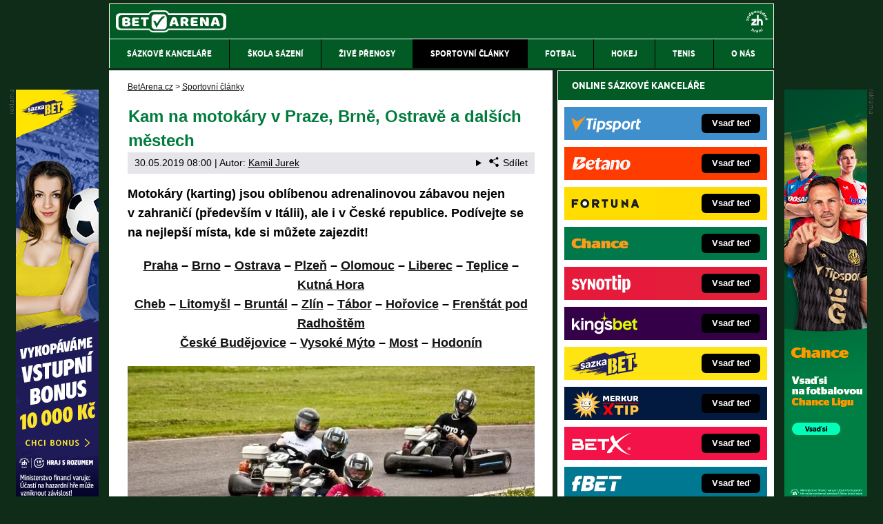

--- FILE ---
content_type: text/html; charset=UTF-8
request_url: https://www.betarena.cz/rubriky/sportovni-clanky/kam-na-motokary-v-praze-brne-ostrave-a-dalsich-mestech_3854.html
body_size: 15058
content:
<!doctype html>
<html lang="cs">
<head>
<meta http-equiv="Content-Type" content="text/html; charset=utf-8" />
<title>🤩Motokáry Praha (Zličín, Radotín, Letňany), Brno a další | BetArena.cz</title>
<meta name="DESCRIPTION" content="Motokáry (karting) 🤩 jsou oblíbenou adrenalinovou zábavou nejen v zahraničí (především v Itálii), ale i v České republice. Podívejte se na nejlepší místa, kde si můžete zajezdit!" />
<meta name="COPYRIGHT" content="© 2026 BetArena.cz" />
<meta name="AUTHOR" content="BetArena.cz" />
<meta name="robots" content="index, follow, max-snippet:-1, max-image-preview:large, max-video-preview:-1" />
<meta name="viewport" content="width=device-width, initial-scale=1">
<script type='text/javascript'>function gtag(){dataLayer.push(arguments);}
var dataLayer = dataLayer || []; gtag('consent', 'default', { 'analytics_storage': 'granted',
'ad_storage': 'denied' ,
'functionality_storage': 'granted' ,
} );
</script><link href="/css/print.css" type="text/css" rel="stylesheet" media="print" />
<link rel="shortcut icon" href="/favicon.ico" type="image/x-icon" />
<link rel="apple-touch-icon" sizes="180x180" href="/apple-touch-icon.png"><link rel="icon" type="image/png" sizes="32x32" href="/favicon-32x32.png"><link rel="icon" type="image/png" sizes="16x16" href="/favicon-16x16.png"><link rel="manifest" href="/site.webmanifest">
<link rel="stylesheet" type="text/css" href="/export/styles.css?ver=1339" media="all">
<script type="text/javascript" src="/export/scripts.js?ver=1339" defer></script>
<link href="https://www.googletagmanager.com" rel="preconnect" crossorigin>
<link href="https://www.google-analytics.com" rel="preconnect" crossorigin>
<link href="https://stats.g.doubleclick.net" rel="preconnect" crossorigin>
<!-- Google Tag Manager -->
<script>(function(w,d,s,l,i){w[l]=w[l]||[];w[l].push({'gtm.start':
new Date().getTime(),event:'gtm.js'});var f=d.getElementsByTagName(s)[0],
j=d.createElement(s),dl=l!='dataLayer'?'&l='+l:'';j.async=true;j.src=
'//www.googletagmanager.com/gtm.js?id='+i+dl;f.parentNode.insertBefore(j,f);
})(window,document,'script','dataLayer','GTM-NWPBM5');</script>
<!-- End Google Tag Manager -->
<meta property="og:image" content="https://www.betarena.cz/obrazek/5cefed5a5b82b/motokary-na-trati.jpg">
<link rel="previewimage" href="https://www.betarena.cz/obrazek/5cefed5a5b82b/motokary-na-trati.jpg" />
<meta property="og:image:width" content="940">
<meta property="og:image:height" content="530">
<meta property="og:title" content="🤩Motokáry Praha (Zličín, Radotín, Letňany), Brno a další">
<link rel="canonical" href="https://www.betarena.cz/rubriky/sportovni-clanky/kam-na-motokary-v-praze-brne-ostrave-a-dalsich-mestech_3854.html" />
<meta name="facebook-domain-verification" content="k7cngk3fiuww3g6jhz82q730jy69ou" />
</head>
<body id="" class="www_betarena_cz ">
<!-- Google Tag Manager (noscript) -->
<noscript><iframe src="//www.googletagmanager.com/ns.html?id=GTM-NWPBM5"
height="0" width="0" style="display:none;visibility:hidden"></iframe></noscript>
<!-- End Google Tag Manager (noscript) -->
<!-- bgr -->
<div id="bgr">
<!-- page wrapper -->
<div id="page-wrapper">
<!-- header -->
<div id="header">
<div>
<a id="logo-arena" href="https://www.betarena.cz">
<img src="https://www.betarena.cz/img/logo.svg" width="160px" height="32px" alt="BetArena.cz" /></a>
<a aria-label="18+" class="claim_url" title="Zodpovědné hraní" rel="nofollow" href="https://www.betarena.cz/rubriky/sportovni-clanky/zasady-zodpovedneho-hrani-v-online-sazkove-kancelari_6597.html"></a>
</div> 
<div id="top-area">
<div class="inner">
<!-- service-navigation -->
<div id="service-navigation">
</div>
<!-- service-navigation - end -->
</div>
</div>
<button type="button" class="menu-toggle">Menu</button>
<div id="menu">
<div class="inner">
<ul>
<li><a href="/rubriky/sazkove-kancelare/"><span>Sázkové kanceláře</span></a></li>
<li><a href="/rubriky/skola-sazeni/"><span>Škola sázení</span></a></li>
<li><a href="/rubriky/zive-prenosy/"><span>Živé přenosy</span></a></li>
<li class=" active"><a href="/rubriky/sportovni-clanky/"><span>Sportovní články</span></a></li>
<li><a href="/rubriky/fotbal/"><span>Fotbal</span></a></li>
<li><a href="/rubriky/hokej/"><span>Hokej</span></a></li>
<li><a href="/rubriky/tenis/"><span>Tenis</span></a></li>
<li><a href="https://www.betarena.cz/stranky/o-nas_29_stranka.html"><span>O nás</span></a></li>
</ul>

</div>
</div>
</div>
<!-- header - end -->
<!-- column wrapper -->
<div id="column-wrapper">
<!-- content -->
<div id="content" class="article">
<script type="application/ld+json">{
    "@context": "http://schema.org",
    "@type": "NewsArticle",
    "mainEntityOfPage": {
        "@type": "WebPage",
        "@id": "https://www.betarena.cz/rubriky/sportovni-clanky/kam-na-motokary-v-praze-brne-ostrave-a-dalsich-mestech_3854.html"
    },
    "headline": "Kam na motok\u00e1ry v Praze, Brn\u011b, Ostrav\u011b a dal\u0161\u00edch m\u011bstech",
    "image": "https://www.betarena.cz/obrazek/5cefed5a5b82b/motokary-na-trati.jpg",
    "datePublished": "2019-05-30T08:00:00",
    "dateModified": "2019-05-30T08:00:00",
    "author": {
        "@type": "Person",
        "name": "Kamil  Jurek",
        "url": "https://www.betarena.cz/autori/kamil-jurek/"
    },
    "publisher": {
        "@type": "Organization",
        "name": "BetArena.cz",
        "logo": {
            "@type": "ImageObject",
            "url": "https://www.betarena.cz/img/logo.svg"
        }
    },
    "description": "Motok\u00e1ry (karting) \ud83e\udd29 jsou obl\u00edbenou adrenalinovou z\u00e1bavou nejen v zahrani\u010d\u00ed (p\u0159edev\u0161\u00edm v It\u00e1lii), ale i v \u010cesk\u00e9 republice. Pod\u00edvejte se na nejlep\u0161\u00ed m\u00edsta, kde si m\u016f\u017eete zajezdit!"
}</script><div class="box">
<div class="box-wrapper">
<div id="breadcrumbs">
<ol itemscope itemtype="http://schema.org/BreadcrumbList">
<li itemprop="itemListElement" itemscope
itemtype="http://schema.org/ListItem">
<a itemprop="item" href="https://www.betarena.cz/">
<span itemprop="name">BetArena.cz</span></a>
<span itemprop="position" content="1"></span>
&gt; 
</li>
<li itemprop="itemListElement" itemscope
itemtype="http://schema.org/ListItem">
<a itemprop="item" href="/rubriky/sportovni-clanky/">
<span itemprop="name">Sportovní články</span></a>
<span itemprop="position" content="2"></span>

</li>
</ol>
</div>
<h1 class="heading">Kam na motokáry v Praze, Brně, Ostravě a dalších městech</h1>
<div class="article-meta">
<span class="meta-date">30.05.2019 08:00</span>
 | Autor: <a href="/autori/kamil-jurek/">Kamil  Jurek</a>
<details class="article__meta-share dropdown">
<summary class="dropdown__toggle" onclick="dataLayer.push({ 'event':'GAevent', 'eventCategory': 'Sdilet', 'eventAction': 'Sdilet', 'eventLabel': location.href, 'eventNoninteraction': true  })">
<svg class="icon icon--left" width="16" height="16" aria-hidden="true"><use xlink:href="/export/dist/icons.svg#share"></use></svg>Sdílet
</summary>
<div class="dropdown__body py-2">
<ul class="list-unstyled">
<li>
<a href="http://www.facebook.com/share.php?u=https://www.betarena.cz/rubriky/sportovni-clanky/kam-na-motokary-v-praze-brne-ostrave-a-dalsich-mestech_3854.html&amp;t=Kam+na+motok%C3%A1ry+v+Praze%2C+Brn%C4%9B%2C+Ostrav%C4%9B+a+dal%C5%A1%C3%ADch+m%C4%9Bstech"
                            onclick="dataLayer.push({ 'event':'GAevent', 'eventCategory': 'Sdilet', 'eventAction': 'Facebook', 'eventLabel': location.href, 'eventNoninteraction': true  })"
                            target="_blank" class="d-block px-3 py-1">
<svg class="icon icon--left" width="16" height="16" aria-hidden="true"><use xlink:href="/export/dist/icons.svg#facebook"></use></svg>Facebook
</a>
</li>
<li>
<a href="https://twitter.com/intent/tweet?url=https%3A%2F%2Fwww.betarena.cz%2Frubriky%2Fsportovni-clanky%2Fkam-na-motokary-v-praze-brne-ostrave-a-dalsich-mestech_3854.html"
                            onclick="dataLayer.push({ 'event':'GAevent', 'eventCategory': 'Sdilet', 'eventAction': 'Twitter', 'eventLabel': location.href, 'eventNoninteraction': true  })"
                            target="_blank" class="d-block px-3 py-1">
<svg class="icon icon--left" width="16" height="16" aria-hidden="true"><use xlink:href="/export/dist/icons.svg#twitter"></use></svg>Twitter
</a>
</li>
<li>
<a href="#" class="d-block px-3 py-1" onclick="
                dataLayer.push({ 'event':'GAevent', 'eventCategory': 'Sdilet', 'eventAction': 'Kopirovat odkaz', 'eventLabel': location.href, 'eventNoninteraction': true })
                navigator.clipboard.writeText('https://www.betarena.cz/rubriky/sportovni-clanky/kam-na-motokary-v-praze-brne-ostrave-a-dalsich-mestech_3854.html');alert('Adresa byla zkopírovaná do schránky.');return false;">
<svg class="icon icon--left" width="16" height="16" aria-hidden="true"><use xlink:href="/export/dist/icons.svg#link"></use></svg>Kopírovat odkaz
</a>
</li>
</ul>
</div>
</details>

</div>
<div class="clear"></div>
<div id="lightbox-search">
<div class="boxBlock id51" id="boxBlock:51"></div>  <p><strong><strong>Motokáry (karting) jsou oblíbenou adrenalinovou zábavou nejen v&nbsp;zahraničí (především v&nbsp;Itálii), ale i&nbsp;v&nbsp;České republice. Podívejte se na nejlepší místa, kde si můžete zajezdit!</strong></strong></p>  <p style="text-align: center;"><strong><a href="#Praha">Praha</a> – <a href="#Brno">Brno</a> – <a href="#Ostrava">Ostrava</a> – <a href="#Plzeň">Plzeň</a> – <a href="#Olomouc">Olomouc</a> – <a href="#Liberec">Liberec</a> – <a href="#Teplice">Teplice</a> – <a href="#Kutná-Hora">Kutná Hora</a> <br /><a href="#Cheb">Cheb</a> – <a href="#Litomyšl">Litomyšl</a> – <a href="#Bruntál">Bruntál</a> – <a href="#Zlín">Zlín</a> – <a href="#Tábor">Tábor</a> – <a href="#Hořovice">Hořovice</a> – <a href="#Frenštát-pod-Radhoštěm">Frenštát pod Radhoštěm<br /></a><a href="#České-Budějovice">České Budějovice</a> – <a href="#Vysoké-Mýto">Vysoké Mýto</a> – <a href="#Most">Most</a> – <a href="#Hodonín">Hodonín</a><br /></strong></p>  <p><picture>                            <source srcset="/obrazek/webp/5cefed5a5b82b-motokary-na-trati_590x333.webp" type="image/webp" class="" alt="Motokáry na trati" title="Motokáry na trati">                            <img src="/obrazek/5cefed5a5b82b/motokary-na-trati_590x333.jpg" class="" style=""  alt="Motokáry na trati" title="Motokáry na trati"                             width="590"                             height="333"                            />                          </picture><span class="zdrojimg">Foto: Pixabay</span></p>  <h2><a name="Praha"></a>Motokáry Praha - Zličín, Radotín, Letňany, Černý Most, Horní Počernice</h2>  <p>Projet se v&nbsp;motokárách a&nbsp;zažít ideální adrenalinový relax s&nbsp;rodinnými příslušníky či kamarády mohou lidé hned na několika místech, uvedených v&nbsp;tomto nadpisu.</p>  <p><img src="/img/web/sipka.gif" alt="sipka" width="12" height="12" title="" /> <strong><a href="/herny/synot/" style="color: red;" rel="nofollow sponsored">Klikněte ZDE a&nbsp;vsaďte si na motosport s&nbsp;bonusem za registraci!</a></strong></p>  <p>Podívejte se do naší tabulky na základní informace. Některé provozovny jsou aktuálně mimo provoz a&nbsp;raději dejte přednost <a href="https://www.rexter.cz/rubriky/recenze/jake-pamatky-musite-navstivit-v-praze_351.html">návštěvě pražských památek</a>.</p>  <div class="table-responsive"><table class="table" border="0">  <tbody>  <tr>  <td><span style="color: #ffcc99;"><strong>Název</strong></span></td>  <td><span style="color: #ffcc99;"><strong>Adresa a&nbsp;kontakt</strong></span></td>  <td><span style="color: #ffcc99;"><strong>Otevírací doba</strong></span></td>  </tr>  <tr>  <td>Caravan Metropol Karting</td>  <td>Ringhofferova 1, Areál PSN <br />(bývalá hala Siemens) <br />Praha 5, Zličín<br />+420 602&nbsp;50&nbsp;11&nbsp;11</td>  <td><span>Po-St 15-23h<br />Čt-Pá 12-23h<br />So-Ne 10-23h</span></td>  </tr>  <tr>  <td>Kart centrum Radotín</td>  <td>Výpadová 1335, <br />Praha 5, Radotín<br />+420 774&nbsp;002&nbsp;001</td>  <td>Po-Pá 15-24h<br />So-Ne 11-24h<span> </span></td>  </tr>  <tr>  <td>Praga Arena Horní Počernice</td>  <td>Jiřího ze Vtelna 1731,<br /> Praha 9, Horní Počernice<br />+420&nbsp;777&nbsp;499&nbsp;999</td>  <td>Po-Ne 11-22h</td>  </tr>  <tr>  <td style="text-align: center;" colspan="3"><span style="color: #ff9900;"><strong>AKTUÁLNĚ MIMO PROVOZ</strong></span></td>  </tr>  <tr>  <td>MOTOKÁRY PRAHA</td>  <td>Toužimská 51, Praha 9<br />- údajně se stěhují do nových prostor<br /> nedaleko původního místa</td>  <td style="text-align: center;">-</td>  </tr>  <tr>  <td>KartAreal</td>  <td>Centrum Černý Most (Garáže 3NP) <br />Chlumecká 8, Praha 9<br /><br />poté<br /><br />Olšanská ul. 6 (garáže vedle O<sub>2</sub>), <br />Praha 3<br /><br />- aktuálně nefungují ani na jedné adrese</td>  <td style="text-align: center;">-</td>  </tr>  </tbody>  </table></div>  <h2><a name="Brno"></a>Motokáry Brno - Boby, Modřice, Pisárky</h2>  <p>V Brně si můžete zajít nejen na <a href="https://www.betarena.cz/rubriky/sportovni-clanky/mistrovstvi-evropy-horskych-kol_1470.html">Mistrovství Evropy horských kol 2019</a>, ale také na motokáry. Nejznámějšími místy jsou <strong>Kart Arena Brno - Pisárky</strong> nebo <strong>Kart Centrum v&nbsp;Modřicích</strong> na okraji Brna.</p>  <p>Oblíbené Boby motokáry nejsou od ledna 2019 v&nbsp;provozu.</p>  <div class="table-responsive"><table class="table" border="0">  <tbody>  <tr>  <td><span style="color: #ffcc99;"><strong>Název</strong></span></td>  <td><span style="color: #ffcc99;"><strong>Adresa a&nbsp;kontakt</strong></span></td>  <td><span style="color: #ffcc99;"><strong>Otevírací doba</strong></span></td>  </tr>  <tr>  <td>Kart Centrum Modřice</td>  <td>Brněnská 988, Modřice<br />+420&nbsp;775&nbsp;203&nbsp;499</td>  <td>Po-Pá 14-22h<br />So 11-23h<br />Ne 11-21h</td>  </tr>  <tr>  <td>KART ARENA BRNO</td>  <td>Křížkovského 51/516 <br />Brno - Pisárky<br />+420&nbsp;601&nbsp;530&nbsp;515 <br />+420&nbsp;530&nbsp;515&nbsp;530<br /></td>  <td><span>Po-Čt 14-22h<br /></span>Pá 14-24h<br /><span>So 11-24h</span><br /><span>Ne 11-21h</span><br /></td>  </tr>  <tr>  <td style="text-align: center;" colspan="3"><span style="color: #ff9900;"><strong>AKTUÁLNĚ MIMO PROVOZ</strong></span><span> </span></td>  </tr>  <tr>  <td>BOBY Motokáry Brno</td>  <td>Sportovní 2a/559, Brno<br /></td>  <td style="text-align: center;"><span>-</span></td>  </tr>  </tbody>  </table></div>  <h2><a name="Ostrava"></a>Motokáry Ostrava - Vítkovice a&nbsp;Avion Shopping park</h2>  <p>V Ostravě můžete fandit Baníku ve <a href="https://www.betarena.cz/rubriky/sportovni-clanky/chance-liga-1-ceska-fotbalova-liga_2420.html">fotbalové Chance Lize</a>, před nebo po zápase se pak pobavit na motokáry. V nákupním centru Avion se dokonce můžete svézt ve speciálních elektro-motokárách (e-kárách). Po této zábavě se bavte dál například ve známém <a href="https://www.casinoarena.cz/rubriky/kasino-zajimavosti/casino-kartac-ostrava_7895.html">casinu Kartáč</a>.</p>  <div class="table-responsive"><table class="table" border="0">  <tbody>  <tr>  <td><span style="color: #ffcc99;"><strong>Název</strong></span></td>  <td><span style="color: #ffcc99;"><strong>Adresa a&nbsp;kontakt</strong></span></td>  <td><span style="color: #ffcc99;"><strong>Otevírací doba</strong></span></td>  </tr>  <tr>  <td>Motokáry Ostrava</td>  <td>ulice „U cementárny“<br />Ostrava-Vítkovice<br />+420 777&nbsp;305&nbsp;265</td>  <td>Po-Pá 15-19h<br />So-Ne 13-19h</td>  </tr>  <tr>  <td>E-MOTION Park Ostrava</td>  <td><span>Avion Shopping Park</span><br />Rudná 3120/126, <br />Ostrava - Zábřeh<br />+420&nbsp;605&nbsp;05&nbsp;05&nbsp;45</td>  <td><span>Po-Pá 12-22h</span><br /><span>So 10-22h</span><br /><span>Ne 10-21h</span></td>  </tr>  </tbody>  </table></div>  <h2><a name="Plzeň"></a>Motokáry Plzeň - KartArena v&nbsp;centru a&nbsp;motokáry ve Lhotě</h2>  <p>V dalším velkém městě České republiky, známé hlavně díky výbornému pivu a&nbsp;fotbalovému klubu, si motokáry užijete na dvou místech. KartArena se nachází v&nbsp;centru města, Lhota naopak na okraji.</p>  <div class="table-responsive"><table class="table" border="0">  <tbody>  <tr>  <td><span style="color: #ffcc99;"><strong>Název</strong></span></td>  <td><span style="color: #ffcc99;"><strong>Adresa a&nbsp;kontakt</strong></span></td>  <td><span style="color: #ffcc99;"><strong>Otevírací doba</strong></span></td>  </tr>  <tr>  <td>KartArena Plzeň</td>  <td>U Ježíška 2 (pod mostem Milenia), Plzeň<br />+420 377&nbsp;442&nbsp;623</td>  <td>Po-Út 14-23h<br />St-Pá 14-01h<br />So 10-01h<br />Ne 10-23h</td>  </tr>  <tr>  <td>Motokáry Plzeň-Lhota</td>  <td>Plzeň - Lhota - letiště<br />+420 731&nbsp;582&nbsp;282<br />+420&nbsp;603&nbsp;370&nbsp;416</td>  <td>St-Pá 14-20h<br />So-Ne 11-20h</td>  </tr>  </tbody>  </table></div>  <h2><a name="Olomouc"></a>Motokáry Olomouc - Lamborghini Kart Arena a&nbsp;trať u&nbsp;Šantovky</h2>  <p>V nádherném hanáckém městě Olomouc, které mají pokeroví hráči v&nbsp;oblibě díky <a href="https://www.pokerarena.cz/rubriky/aktuality/casino-go4games/casino-go4games-hodolany-otevreno_9555.html">Go4Games v&nbsp;Hodolanech</a> a&nbsp;studenti díky častým mejdanům, si rovněž lze zajezdit na na motokárách. Lamborghini Kart Arena se nachází v&nbsp;garážích, za obchodním centrem Šantovka je naopak venkovní dráha.</p>  <div class="table-responsive"><table class="table" border="0">  <tbody>  <tr>  <td><span style="color: #ffcc99;"><strong>Název</strong></span></td>  <td><span style="color: #ffcc99;"><strong>Adresa a&nbsp;kontakt</strong></span></td>  <td><span style="color: #ffcc99;"><strong>Otevírací doba</strong></span></td>  </tr>  <tr>  <td>Lamborghini Kart Arena</td>  <td>Hanáckého pluku, Olomouc<br />(nadzemní garáže 11. podlaží)<br />+420 604&nbsp;559&nbsp;552 <br />+420&nbsp;583&nbsp;035&nbsp;057</td>  <td><span>Po-Čt 14-22h</span><br /><span>Pá-So 14-24h</span><br /><span>Ne 14-22h</span><br /></td>  </tr>  <tr>  <td>Venkovní dráha Šantovka</td>  <td>Polská 1, Olomouc<br />(multifunkční plocha za galerií Šantovka)<br /><span>+420 </span><span>604&nbsp;559&nbsp;552 </span><br /><span>+420&nbsp;583&nbsp;035&nbsp;057</span></td>  <td><span>Po-Pá 14-20h</span><br /><span>So-Ne 10-20h</span></td>  </tr>  </tbody>  </table></div>  <p><picture>                            <source srcset="/obrazek/webp/5cefed5a5b82b-motokary_590x328.webp" type="image/webp" class="" alt="Motokáry na okruhu" title="Motokáry na okruhu">                            <img src="/obrazek/5cefed5a5b82b/motokary_590x328.jpg" class="" style=""  alt="Motokáry na okruhu" title="Motokáry na okruhu"                             width="590"                             height="328"                            />                          </picture><span class="zdrojimg">Foto: Pixabay</span></p>  <div class="boxBlock id93" id="boxBlock:93"></div>  <h2><a name="Liberec"></a>Motokáry Liberec - hala u&nbsp;OC Fórum</h2>  <p>V severočeském Liberci určitě nesmíte minout horu <a href="https://www.jested.cz/cs" target="_blank" rel="noopener">Ještěd</a>, tyčící se nad městem, poté doporučujeme zažít adrenalin na motokárách. Místní hala patří rozhodně k&nbsp;těm větším, které můžete v&nbsp;Česku navštívit.</p>  <div class="table-responsive"><table class="table" border="0">  <tbody>  <tr>  <td><span style="color: #ffcc99;"><strong>Název</strong></span></td>  <td><span style="color: #ffcc99;"><strong>Adresa a&nbsp;kontakt</strong></span></td>  <td><span style="color: #ffcc99;"><strong>Otevírací doba</strong></span></td>  </tr>  <tr>  <td>Motokáry Liberec</td>  <td>Parkovací dům FÓRUM <br />OC Fórum <br />Blažkova 654/1, Liberec<br />+ 420 777&nbsp;19&nbsp;29&nbsp;39</td>  <td><span>Po-Pá 14-22h</span><br /><span>So-Ne 10-22h</span><br /></td>  </tr>  </tbody>  </table></div>  <h2><a name="Teplice"></a>Motokáry Teplice - Metropole s&nbsp;motokárami, bowlingem a&nbsp;restaurací</h2>  <p>Pokud si chcete užít motokáry v&nbsp;Teplicích, určitě nesmíte minout Sportovní centrum Metropole. Po sportovních výkonech na motokárách nebo v&nbsp;bowlingu se pak dobře najíte v&nbsp;parádní restauraci.</p>  <div class="table-responsive"><table class="table" border="0">  <tbody>  <tr>  <td><span style="color: #ffcc99;"><strong>Název</strong></span></td>  <td><span style="color: #ffcc99;"><strong>Adresa a&nbsp;kontakt</strong></span></td>  <td><span style="color: #ffcc99;"><strong>Otevírací doba</strong></span></td>  </tr>  <tr>  <td>Metropole Teplice</td>  <td>Josefská ul. 1979, <br />Teplice - Trnovany<br />+420 724&nbsp;544&nbsp;540</td>  <td><span>Po-Ne 10-21h</span><br /></td>  </tr>  </tbody>  </table></div>  <h2><a name="Kutná-Hora"></a>Motokáry Kutná Hora - sportovní areál Na Klimešce</h2>  <p>Milovníci sportu si <a href="https://cs.wikipedia.org/wiki/Kutn%C3%A1_Hora" target="_blank" rel="noopener">v Kutné Hoře</a> užijí spoustu zábavy. U motokárové dráhy totiž najdete také nejdelší bobovou dráhu v&nbsp;ČR, v&nbsp;okolí je i&nbsp;krytý bazén, koupaliště a&nbsp;multifunkční hala na spoustu halových sportů.</p>  <div class="table-responsive"><table class="table" border="0">  <tbody>  <tr>  <td><span style="color: #ffcc99;"><strong>Název</strong></span></td>  <td><span style="color: #ffcc99;"><strong>Adresa a&nbsp;kontakt</strong></span></td>  <td><span style="color: #ffcc99;"><strong>Otevírací doba</strong></span></td>  </tr>  <tr>  <td>Birell Kart Arena Kutná Hora</td>  <td><span>Sportovní areál Na Klimešce </span><br /><span>Pobřežní 194,</span><br /><span>Kutná Hora - Karlov<br /></span>+420&nbsp;777&nbsp;215&nbsp;791</td>  <td><span>Po-Ne 10-22h</span><br /></td>  </tr>  </tbody>  </table></div>  <h2><a name="Cheb"></a>Motokáry Cheb - jeden z&nbsp;nejlepších závodních okruhů v&nbsp;ČR</h2>  <p>V západočeském Chebu bychom asi nehledali největší a&nbsp;nejmodernější specializovaný závodní motokárový okruh v&nbsp;České republice, skutečně se tam ale nachází. Až budete mít cestu kolem, určitě se zde zastavte!</p>  <div class="table-responsive"><table class="table" border="0">  <tbody>  <tr>  <td><span style="color: #ffcc99;"><strong>Název</strong></span></td>  <td><span style="color: #ffcc99;"><strong>Adresa a&nbsp;kontakt</strong></span></td>  <td><span style="color: #ffcc99;"><strong>Otevírací doba</strong></span></td>  </tr>  <tr>  <td>KartArena Cheb</td>  <td>výjezd č.&nbsp;162 z&nbsp;rychlostní silnice R6 <br />(směr Planá)<br />Potočiště 3, Odrava<br />+420 737&nbsp;878&nbsp;891</td>  <td>Po-Ne 10-20h</td>  </tr>  </tbody>  </table></div>  <h2><a name="Litomyšl"></a>Motokáry Litomyšl - místní Kart Aréna je unikátní</h2>  <p>Toto město v&nbsp;Pardubickém kraji, které je pro spoustu&nbsp;lidí oříškem co se týká <a href="https://www.rexter.cz/rubriky/zajimavosti/me-nebo-mne-jak-to-spravne-napsat_255.html">českého pravopisu</a>, může kromě krásných historických památek návštěvníkům nabídnout i&nbsp;moderní motokárovou arénu. Ta je unikátní v&nbsp;tom, že jezdíte nejen v&nbsp;hale, vyjedete ale i&nbsp;va venkovní dráhu.</p>  <div class="table-responsive"><table class="table" border="0">  <tbody>  <tr>  <td><span style="color: #ffcc99;"><strong>Název</strong></span></td>  <td><span style="color: #ffcc99;"><strong>Adresa a&nbsp;kontakt</strong></span></td>  <td><span style="color: #ffcc99;"><strong>Otevírací doba</strong></span></td>  </tr>  <tr>  <td>Kart Aréna Litomyšl</td>  <td><span>Moravská 1200, Litomyšl<br /></span>+420 <span>731&nbsp;587&nbsp;944<br />+420&nbsp;603&nbsp;496&nbsp;056</span></td>  <td><span>Po-Čt 13-22h<br /></span><span>Pá 13-24h</span><br /><span>So 10-24h</span><br /><span>Ne 10-22h</span><br /></td>  </tr>  </tbody>  </table></div>  <p><picture>                            <source srcset="/obrazek/webp/5cefed5a5b82b-motokary-zavod_590x358.webp" type="image/webp" class="" alt="Závod motokár" title="Závod motokár">                            <img src="/obrazek/5cefed5a5b82b/motokary-zavod_590x358.jpg" class="" style=""  alt="Závod motokár" title="Závod motokár"                             width="590"                             height="358"                            />                          </picture><span class="zdrojimg">Foto: Pixabay</span></p>  <h2><a name="Bruntál"></a>Motokáry Bruntál - luxusní trať s&nbsp;prvky tratí v&nbsp;Japonsku, USA a&nbsp;Monaku</h2>  <p>Bruntál najdeme v&nbsp;Moravskoslezském kraji, nedaleko CHKO Jeseníky. Tamní motokárová trať je naprosto unikátní – nabízí totiž křížení trati jako v&nbsp;japonské Suzuce, klopenou zatáčku jako v&nbsp;americkém Indianapolis a&nbsp;tunel jako v&nbsp;Monte Carlu. Budete se zde cítit jako pravý <a href="https://www.betarena.cz/rubriky/sportovni-clanky/f1-kalendar-zavodu-a-spoustu-novinek_1120.html">závodník Formule 1</a>!</p>  <div class="table-responsive"><table class="table" border="0">  <tbody>  <tr>  <td><span style="color: #ffcc99;"><strong>Název</strong></span></td>  <td><span style="color: #ffcc99;"><strong>Adresa a&nbsp;kontakt</strong></span></td>  <td><span style="color: #ffcc99;"><strong>Otevírací doba</strong></span></td>  </tr>  <tr>  <td>Janků Trade s.r.o.</td>  <td>U Stadionu 1881/10, Bruntál<br />+420&nbsp;554&nbsp;717&nbsp;117 <br />+420&nbsp;608&nbsp;732&nbsp;939</td>  <td><span>Po-Čt 13-20h<br /></span><span>Pá 13-22h</span><br /><span>So 10-22h</span><br /><span>Ne 10-20h</span><br /></td>  </tr>  </tbody>  </table></div>  <h2><a name="Zlín"></a>Motokáry Zlín - nejmodernější dráha na Moravě</h2>  <p>Zlínská dráha se pyšní tím, že je údajně nejmodernější dráhou na celé Moravě. Podobně jako v&nbsp;Ostravě si zde zajezdíte na e-motokárách, tedy bez rámusu a&nbsp;benzínových výparů. Přijeďte si vše vyzkoušet na vlastní kůži!</p>  <div class="table-responsive"><table class="table" border="0">  <tbody>  <tr>  <td><span style="color: #ffcc99;"><strong>Název</strong></span></td>  <td><span style="color: #ffcc99;"><strong>Adresa a&nbsp;kontakt</strong></span></td>  <td><span style="color: #ffcc99;"><strong>Otevírací doba</strong></span></td>  </tr>  <tr>  <td>E-KARTS Zlín</td>  <td>123. budova ve Svitu vedle Albertu <br />Malotova 5656, Zlín<br />+420 603&nbsp;294&nbsp;529</td>  <td>Út-Pá 14-22h<br />So 10-22h<br />Ne 10-20h</td>  </tr>  </tbody>  </table></div>  <h2><a name="Tábor"></a>Motokáry Tábor</h2>  <p>V jihočeském Táboru na vás čeká menší 300m okruh, údajně bude váš jezdecký zážitek podobný tomu, jaký jezdci zažívají na okruhu v&nbsp;Monte Carlu. Není nic jednoduššího než vzít pár kamarádů, navštívit Tábor a&nbsp;poté toto tvrzení potvrdit nebo vyvrátit.</p>  <div class="table-responsive"><table class="table" border="0">  <tbody>  <tr>  <td><span style="color: #ffcc99;"><strong>Název</strong></span></td>  <td><span style="color: #ffcc99;"><strong>Adresa a&nbsp;kontakt</strong></span></td>  <td><span style="color: #ffcc99;"><strong>Otevírací doba</strong></span></td>  </tr>  <tr>  <td>Motokáry Tábor</td>  <td>Šafaříkova 524 (Garáže - U Sladovny), Tábor<br />+420 602&nbsp;456&nbsp;819</td>  <td>St-So 14-22h<br />Ne 14-20h</td>  </tr>  </tbody>  </table></div>  <h2><a name="Hořovice"></a>Motokáry Hořovice</h2>  <p>Hořovice jsou asi 7tisícové město v&nbsp;okrese Beroun, v&nbsp;půlce cesty mezi Prahou a&nbsp;Plzní. Místní rychlá venkovní dráha je otevřena od dubna do konce října, na své si zde přijdou i&nbsp;opravdu zkušení závodníci.</p>  <div class="table-responsive"><table class="table" border="0">  <tbody>  <tr>  <td><span style="color: #ffcc99;"><strong>Název</strong></span></td>  <td><span style="color: #ffcc99;"><strong>Adresa a&nbsp;kontakt</strong></span></td>  <td><span style="color: #ffcc99;"><strong>Otevírací doba</strong></span></td>  </tr>  <tr>  <td>Motokáry Hořovice</td>  <td>Klostermannova 613/15, Hořovice<br /></td>  <td><span>Po-Pá 14-22h</span><br /><span>So 11-22h</span><br /><span>Ne 11-21h</span><br /></td>  </tr>  </tbody>  </table></div>  <h2><a name="Frenštát-pod-Radhoštěm"></a>Motokáry Frenštát pod Radhoštěm - GO KART</h2>  <p>Malebné beskydské město Frenštát pod Radhoštěm, rodiště známých <a href="https://www.betarena.cz/rubriky/sportovni-clanky/skoky-na-lyzich-predstaveni-sportu-informace_2211.html">skokanů na lyžích</a> nebo třeba závodníka <a href="https://www.betarena.cz/rubriky/sportovni-clanky/rally-dakar-online-vysledky-trasa_2003.html">Rally Paříž-Dakar</a> Karla Lopraise, je známé například díky závodu <a href="https://www.betarena.cz/rubriky/sportovni-clanky/beskydska-sedmicka-registrace-trasa-vysledky_2315.html">Beskydská sedmička</a>, nachází se zde ale i&nbsp;motokáry. Určitě neváhejte a&nbsp;přijďte!</p>  <div class="table-responsive"><table class="table" border="0">  <tbody>  <tr>  <td><span style="color: #ffcc99;"><strong>Název</strong></span></td>  <td><span style="color: #ffcc99;"><strong>Adresa a&nbsp;kontakt</strong></span></td>  <td><span style="color: #ffcc99;"><strong>Otevírací doba</strong></span></td>  </tr>  <tr>  <td>Motokáry Go Kart</td>  <td>Bartošky 872, Frenštát pod Radhoštěm<br />+420 604&nbsp;298&nbsp;039</td>  <td>Po-Ne 10-20h</td>  </tr>  </tbody>  </table></div>  <p><picture>                            <source srcset="/obrazek/webp/5cefed5a5b82b-motokara-rychlost_590x328.webp" type="image/webp" class="" alt="Motokáry umí vyvinout pořádnou rychlost" title="Motokáry umí vyvinout pořádnou rychlost">                            <img src="/obrazek/5cefed5a5b82b/motokara-rychlost_590x328.jpg" class="" style=""  alt="Motokáry umí vyvinout pořádnou rychlost" title="Motokáry umí vyvinout pořádnou rychlost"                             width="590"                             height="328"                            />                          </picture><br /><span class="zdrojimg">Foto: Pixabay</span></p>  <h2><a name="České-Budějovice"></a>Motokáry České Budějovice - Hluboká nad Vltavou</h2>  <p>Přímo v&nbsp;Českých Budějovicích nenajdeme ani jednu možnost, kde si půjčit motokáry a&nbsp;zazávodit si. Nejbližší dráha se nachází na území Hluboké nad Vltavou, kde je známý krásný zámek. Od centra Českých Budějovic je toto místo vzdáleno asi 10 kilometrů.</p>  <div class="table-responsive"><table class="table" border="0">  <tbody>  <tr>  <td><span style="color: #ffcc99;"><strong>Název</strong></span></td>  <td><span style="color: #ffcc99;"><strong>Adresa a&nbsp;kontakt</strong></span></td>  <td><span style="color: #ffcc99;"><strong>Otevírací doba</strong></span></td>  </tr>  <tr>  <td>Motokár Centrum</td>  <td>Bavorovice 106, Hluboká nad Vltavou<br />+420 777&nbsp;194&nbsp;163</td>  <td>Po-Pá 18-20h<br />So-Ne 13-20h</td>  </tr>  </tbody>  </table></div>  <h2><a name="Vysoké-Mýto"></a>Motokáry Vysoké Mýto - motokáry jsou součástí autodromu</h2>  <p>Ve Vysokém Mýtu si motokáry užijete na místním autodromu. Lze si zde vyzkoušet taky Supermoto nebo Mini GP, k&nbsp;dispozici je i&nbsp;skatepark a&nbsp;restaurace. O zábavu tak máte rozhodně postaráno.</p>  <div class="table-responsive"><table class="table" border="0">  <tbody>  <tr>  <td><span style="color: #ffcc99;"><strong>Název</strong></span></td>  <td><span style="color: #ffcc99;"><strong>Adresa a&nbsp;kontakt</strong></span></td>  <td><span style="color: #ffcc99;"><strong>Otevírací doba</strong></span></td>  </tr>  <tr>  <td>Autodrom Vysoké Mýto</td>  <td>Autodrom Vysoké Mýto<br />Dráby 45/IV<br />+420 792&nbsp;418&nbsp;305</td>  <td><span>Po-Pá 15:30-19h</span><br /><span>So-Ne 10-19h</span><br /></td>  </tr>  </tbody>  </table></div>  <h2><a name="Most"></a>Motokáry Most - známý autodrom ze seriálu Most!</h2>  <p>V Mostu najdeme motokáry v&nbsp;areálu autodromu, který známe ze stejnojmenného <a href="https://www.rexter.cz/rubriky/zajimavosti/tv-serial-most-zdarma-na-ivysilani-ceske-televize_278.html">populárního seriálu Most!</a>, kde se několikrát objevil. Venkovní dráha je v&nbsp;provozu dokonce i&nbsp;v&nbsp;zimě (jen o&nbsp;víkendech).</p>  <div class="table-responsive"><table class="table" border="0">  <tbody>  <tr>  <td><span style="color: #ffcc99;"><strong>Název</strong></span></td>  <td><span style="color: #ffcc99;"><strong>Adresa a&nbsp;kontakt</strong></span></td>  <td><span style="color: #ffcc99;"><strong>Otevírací doba</strong></span></td>  </tr>  <tr>  <td>Autodrom Most</td>  <td>Autodrom Most<br />Tvrzova 5<br />+420 602&nbsp;475&nbsp;537</td>  <td><span>Po-Pá 13-20h</span><br /><span>So 11-21h</span><br /><span>Ne 11-20h</span><br /></td>  </tr>  </tbody>  </table></div>  <h2><a name="Hodonín"></a>Motokáry Hodonín</h2>  <p>Zajezdit si na motokárách můžete i&nbsp;v&nbsp;tomto jihomoravském městě, k&nbsp;dispozici je vám 650&nbsp;m dlouhá trať s&nbsp;celkem 13 zatáčkami.</p>  <div class="table-responsive"><table class="table" border="0">  <tbody>  <tr>  <td><span style="color: #ffcc99;"><strong>Název</strong></span></td>  <td><span style="color: #ffcc99;"><strong>Adresa a&nbsp;kontakt</strong></span></td>  <td><span style="color: #ffcc99;"><strong>Otevírací doba</strong></span></td>  </tr>  <tr>  <td>Motokáry Hodonín</td>  <td>Pánov 3528, Hodonín<br />+420&nbsp;608&nbsp;708&nbsp;948<br /></td>  <td><span>Po-Pá 15-20h</span><br /><span>So-Ne 10-20h</span><br /></td>  </tr>  </tbody>  </table></div>  <div id="boxBlock:59" class="boxBlock id59"><div class="box-adv-article-simple">
<div class="table-responsive"><table class="table">
<thead> 
<tr>
<th class="no-border" colspan="5">
<p>Využij skvělý bonus pro nové sázkaře</p>
</th>
</tr>
</thead> 
<tbody>
<tr>
<td class="td1">
<p><strong> <a href="/link/synotsportreklama/" rel="nofollow sponsored"> <img src="https://administrace.gto.cz/obrazek/63d3b4739fae7/500-sazka-bez-rizika-aff-222x135.jpg" alt="Zaregistruj se v&nbsp;online sázkové kanceláři SYNOT TIP" class="left" title="Zaregistruj se v&nbsp;online sázkové kanceláři SYNOT TIP" width="222" height="135" /></a></strong></p>
</td>
<td class="td2">
<p class="box-adv-article-simple__title">SYNOT TIP – získej skvělé bonusy</p>
<p>Zaregistruj se a&nbsp;získej vstupní bonus 10&nbsp;000&nbsp;Kč, 500,- bez nutnosti vkladu + 500&nbsp;Kč "první sázka bez rizika".</p>
<p class="text-center"><a class="btn-action btn-action--red" href="/link/synotsportreklama/" rel="nofollow sponsored">KLIKNI ZDE a&nbsp;vsaď si u&nbsp;SYNOT TIP</a></p>
</td>
</tr>
</tbody>
</table></div>
</div></div>  <p><img src="/img/web/sipka.gif" alt="sipka" width="12" height="12" title="" /> <strong><a style="color: red;" href="https://www.betarena.cz/rubriky/sportovni-clanky/program-zavodu-moto-gp_2740.html">Zde se podívejte na kalendář závodů Moto GP</a></strong></p>
<div class="clear"></div>
</div>
<div class="block shadow content">
<p style="font-size: 9px;"><a href="https://www.betarena.cz/rubriky/sportovni-clanky/zasady-zodpovedneho-hrani-v-online-sazkove-kancelari_6597.html">Hrajte zodpovědně</a> a pro zábavu! Zákaz účasti osob mladších 18 let na hazardní hře. Ministerstvo financí varuje: Účastí na hazardní hře může vzniknout závislost! Využití bonusů je podmíněno registrací u provozovatele - <a href="https://www.betarena.cz/rubriky/sazkove-kancelare/podminky-a-ustanoveni-bonusu-provozovatelu-hazardnich-her_5566.html">více zde</a>.</p>
</div>
<div class="article-meta">
<span class="meta-date">30.05.2019 08:00</span>
 | Autor: <a href="/autori/kamil-jurek/">Kamil  Jurek</a>
</div>
<div class="clear"></div>
</div>
</div>
<!-- CACHE -->
<div class="block shadow content">
<div class="box" style="background: #D6D7DA;">
<h2 class="box-heading no-padding">VLOŽ EMAIL A ZÍSKEJ NEJVYŠŠÍ BONUS</h2>
<div class="box-wrapper text">
<h3><label for="email">Pošleme ti přehled nejvyšších sázkařských bonusů - za minutu je tvůj!</label></h3>
<div id="clanek-form-email" class="clanek-form-email">
<form action="/form/form-email.php" method="get" class="wwwjs">
<input type="hidden" name="redirect" value="/rubriky/sportovni-clanky/kam-na-motokary-v-praze-brne-ostrave-a-dalsich-mestech_3854.html#clanek-form-email" />
<input type="text" name="email" id="email" class="input-text" value="vlož e-mail" onclick="clearField(this, 'vlož e-mail');return false;" />
<p class="souhlas"><input style="width: 27px; height: 27px;" type="checkbox" value="1" name="souhlas" id="souhlas"/><span><label for="souhlas">Souhlasím se <a href="/stranky/zpracovani-osobnich-udaju-a-cookies_28_stranka.html" target="_blank">zpracováním osobních údajů</a> pro účely zasílání obchodních sdělení</label></span></p>
<input type="submit" value="ODESLAT" class="btn btn--red" />
</form>
</div>
</div>
</div>
</div>
<div class="hp-wide-box">
<div class="box">
<h2 class="box-heading no-padding">DALŠÍ WEBY GTO Solutions</h2>
<div class="box-wrapper text">
<div class="article-category-item">
<table>
<tbody>
<tr valign="top">
<td style="vertical-align: top;">
<ul>
<li><a href="https://www.fight-live.cz/">FightLive.cz – MMA a bojové sporty online</a></li>
<li><a href="https://www.fotbalzpravy.cz/">FotbalZprávy.cz – fotbal zprávy aktuálně</a></li>
<li><a href="https://www.hokejzpravy.cz/ ">HokejZprávy.cz – dnešní hokej zprávy online</a></li>
<li><a href="https://www.tenis-zive.cz/">Tenis-Živě.cz – tenis portál a live program</a></li>
<li><a href="https://www.motorsportzive.cz/">MotorsportŽivě.cz – Formule 1 a MotoGP</a></li>
<li><a href="https://www.play-arena.cz/">Play-Arena.cz – sportovní živé přenosy</a></li>
<li><a href="https://www.pokerarena.cz">PokerArena.cz – poker online zdarma</a></li>
<li><a href="https://poker.cz">Poker.cz – český online poker zdarma</a></li>
<li><a href="https://www.casinoarena.cz/">CasinoArena.cz – legální online casina</a></li>
</ul>
</td>
<td style="vertical-align: top;">
<ul>
<li><a href="https://www.encyklopediehazardu.cz/">EncyklopedieHazardu.cz – hazardní hry online</a></li>
<li><a href="https://www.casinoautomaty.cz/">CasinoAutomaty.cz – casino hry automaty</a></li>
<li><a href="https://www.loterie-tikety.cz/">Loterie-tikety.cz – loterie a losy online</a></li>
<li><a href="https://www.betarena.sk/">BetArena.sk – online stávkovanie pre Slovákov</a></li>
<li><a href="https://www.fightlive.sk/">FightLive.sk – Oktagon, UFC a MMA pre Slovákov</a></li>
<li><a href="https://www.hokejspravy.sk/">HokejSpravy.sk – Hokejové správy pre Slovákov</a></li>
<li><a href="https://www.futbalspravy.sk/">FutbalSpravy.sk – Futbalový portál pre Slovákov</a></li>
<li><a href="https://www.casinoarena.sk/">CasinoArena.sk – slovenská online casina</a></li>
<li><a href="https://www.pokeronline.sk/">PokerOnline.sk – online poker pre Slovákov</a></li>
</ul>
</td>
</tr>
</tbody>
</table>
</div>
</div>
</div>
</div>
</div>
<!--/ content -->
<!-- sidebar -->
<div id="sidebar">
<div class="block shadow content">

</div>
<div class="block shadow content">
<div>
<div class="box XdarkGrayBgr bestBetBox">
<p class="box-heading">ONLINE SÁZKOVÉ KANCELÁŘE</p>
<table>
<tbody>
<tr class="bestBetBox_item bestBetBox_item-tipsport">
<td align="right" valign="middle" width="135"><a class="bestBetBox_link" href="/herny/tipsport/" rel="nofollow sponsored"><img src="/obrazek/6307784bc90d8/uni-tipsport-logo-270x96.png" alt="Online sázková kancelář Tipsport" class="bestBetBox_logo" title="Online sázková kancelář Tipsport" width="270" height="96" /></a></td>
<td align="left" valign="middle"><a class="bestBetBox_link" href="/herny/tipsport/" rel="nofollow sponsored"><span class="bestBetBox_button bestBetBox-black">Vsaď teď</span></a></td>
</tr>
<tr class="bestBetBox_item bestBetBox_item-blank">
<td colspan="2"></td>
</tr>
<tr class="bestBetBox_item bestBetBox_item-betano">
<td align="right" valign="middle" width="135"><a class="bestBetBox_link" href="/herny/betano/" rel="nofollow sponsored"><img src="/obrazek/6307784bc90d8/cz-betano-nov-logo-270x96.png" alt="Online sázková kancelář Betano" class="bestBetBox_logo" title="Online sázková kancelář Betano" width="270" height="96" /></a></td>
<td align="left" valign="middle"><a class="bestBetBox_link" href="/herny/betano/" rel="nofollow sponsored"><span class="bestBetBox_button bestBetBox-black">Vsaď teď</span></a></td>
</tr>
<tr class="bestBetBox_item bestBetBox_item-blank">
<td colspan="2"></td>
</tr>
<tr class="bestBetBox_item bestBetBox_item-fortuna">
<td align="right" valign="middle" width="135"><a class="bestBetBox_link" href="/herny/fortuna/" rel="nofollow sponsored"><img src="/obrazek/6307784bc90d8/uni-fortuna-logo-270x96.png" alt="Online sázková kancelář Fortuna" class="bestBetBox_logo" title="Online sázková kancelář Fortuna" width="270" height="96" /></a></td>
<td align="left" valign="middle"><a class="bestBetBox_link" href="/herny/fortuna/" rel="nofollow sponsored"><span class="bestBetBox_button bestBetBox-black">Vsaď teď</span></a></td>
</tr>
<tr class="bestBetBox_item bestBetBox_item-blank">
<td colspan="2"></td>
</tr>
<tr class="bestBetBox_item bestBetBox_item-chance">
<td align="right" valign="middle" width="135"><a class="bestBetBox_link" href="/herny/chance/" rel="nofollow sponsored"><img src="/obrazek/6307784bc90d8/cz-chance-logo-270x96.png" alt="Online sázková kancelář Chance" class="bestBetBox_logo" title="Online sázková kancelář Chance" width="270" height="96" /></a></td>
<td align="left" valign="middle"><a class="bestBetBox_link" href="/herny/chance/" rel="nofollow sponsored"><span class="bestBetBox_button bestBetBox-black">Vsaď teď</span></a></td>
</tr>
<tr class="bestBetBox_item bestBetBox_item-blank">
<td colspan="2"></td>
</tr>
<tr class="bestBetBox_item bestBetBox_item-synottip">
<td align="right" valign="middle" width="135"><a class="bestBetBox_link" href="/herny/synot/" rel="nofollow sponsored"><img src="/obrazek/6307784bc90d8/cz-synottip-sazky-logo-270x96.png" alt="Online sázková kancelář SYNOT TIP" class="bestBetBox_logo" title="Online sázková kancelář SYNOT TIP" width="270" height="96" /></a></td>
<td align="left" valign="middle"><a class="bestBetBox_link" href="/herny/synot/" rel="nofollow sponsored"><span class="bestBetBox_button bestBetBox-black">Vsaď teď</span></a></td>
</tr>
<tr class="bestBetBox_item bestBetBox_item-blank">
<td colspan="2"></td>
</tr>
<tr class="bestBetBox_item bestBetBox_item-kingsbet">
<td align="right" valign="middle" width="135"><a class="bestBetBox_link" href="/herny/kingsbet/" rel="nofollow sponsored"><img src="/obrazek/6307784bc90d8/cz-kingsbet-logo-270x96.png" alt="Online sázková kancelář Kingsbet" class="bestBetBox_logo" title="Online sázková kancelář Kingsbet" width="270" height="96" /></a></td>
<td align="left" valign="middle"><a class="bestBetBox_link" href="/herny/kingsbet/" rel="nofollow sponsored"><span class="bestBetBox_button bestBetBox-black">Vsaď teď</span></a></td>
</tr>
<tr class="bestBetBox_item bestBetBox_item-blank">
<td colspan="2"></td>
</tr>
<tr class="bestBetBox_item bestBetBox_item-sazkabet">
<td align="right" valign="middle" width="135"><a class="bestBetBox_link" href="/herny/sazkabet/" rel="nofollow sponsored"><img src="/obrazek/6307784bc90d8/cz-sazkabet-logo-270x96.png" alt="Online sázková kancelář Sazkabet" class="bestBetBox_logo" title="Online sázková kancelář Sazkabet" width="270" height="96" /></a></td>
<td align="left" valign="middle"><a class="bestBetBox_link" href="/herny/sazkabet/" rel="nofollow sponsored"><span class="bestBetBox_button bestBetBox-black">Vsaď teď</span></a></td>
</tr>
<tr class="bestBetBox_item bestBetBox_item-blank">
<td colspan="2"></td>
</tr>
<tr class="bestBetBox_item bestBetBox_item-merkur">
<td width="135" valign="middle" align="right"><a class="bestBetBox_link" href="/herny/merkurxtip/" rel="nofollow sponsored"><img src="/obrazek/6307784bc90d8/cz-merkurxtip-logo-270x96.png" alt="Online sázková kancelář MerkurXtip" class="bestBetBox_logo" title="Online sázková kancelář MerkurXtip" width="270" height="96" /></a></td>
<td valign="middle" align="left"><a class="bestBetBox_link" href="/herny/merkurxtip/" rel="nofollow sponsored"><span class="bestBetBox_button bestBetBox-black">Vsaď teď</span></a></td>
</tr>
<tr class="bestBetBox_item bestBetBox_item-blank">
<td colspan="2"></td>
</tr>
<tr class="bestBetBox_item bestBetBox_item-betx">
<td width="135" valign="middle" align="right"><a class="bestBetBox_link" href="/herny/betx/" rel="nofollow sponsored"><img src="/obrazek/6307784bc90d8/cz-betx-logo-270x96.png" alt="Online sázková kancelář BetX" class="bestBetBox_logo" title="Online sázková kancelář BetX" width="270" height="96" /></a></td>
<td valign="middle" align="left"><a class="bestBetBox_link" href="/herny/betx/" rel="nofollow sponsored"><span class="bestBetBox_button bestBetBox-black">Vsaď teď</span></a></td>
</tr>
<tr class="bestBetBox_item bestBetBox_item-blank">
<td colspan="2"></td>
</tr>
<tr class="bestBetBox_item bestBetBox_item-fbetsport">
<td width="135" valign="middle" align="right"><a class="bestBetBox_link" href="/herny/fbet/" rel="nofollow sponsored"><img src="/obrazek/6307784bc90d8/cz-fbet-szky-logo-270x96.png" alt="Online sázková kancelář fBET" class="bestBetBox_logo" title="Online sázková kancelář fBET" width="270" height="96" /></a></td>
<td valign="middle" align="left"><a class="bestBetBox_link" href="/herny/fbet/" rel="nofollow sponsored"><span class="bestBetBox_button bestBetBox-black">Vsaď teď</span></a></td>
</tr>
</tbody>
</table>
<p style="line-height: 2px; margin-bottom: 0px;"> </p>
<p class="Xwhite" style="margin-bottom: 0px; line-height: 12px;"><span style="xcolor: #ffffff;"><small><a href="https://www.betarena.cz/rubriky/sportovni-clanky/zasady-zodpovedneho-hrani-v-online-sazkove-kancelari_6597.html"><img src="/obrazek/6307784bc90d8/zodpovedne-hrani-kulate-160x160.png" alt="Zákaz účasti osob mladších 18 let na hazardní hře. Hrajte zodpovědně." style="float: left; margin-right: 5px; margin-left: 5px;" title="Zákaz účasti osob mladších 18 let na hazardní hře. Hrajte zodpovědně." width="40" height="40" /></a>Hrajte zodpovědně. 18+ | Ministerstvo financí varuje: Účastí na hazardní hře může vzniknout závislost.</small> </span></p>
</div>
</div>
</div>
<!-- hp-act-part-box box -->
<div class="box darkGrayBgr ziveturnaje">
<p class="box-heading"><a href="/stranky/sazkarske-tipy_26_stranka.html">Sázkařské tipy</a></p>
<table class="darkGrayBgr">
<tr>
<td style="vertical-align: middle"><a href="https://www.betarena.cz/rubriky/tenis/siniakova-anisimova-dvouhra-australian-open-2026-01-22_11507.html" aria-label="Australian Open: Siniaková - Anisimova"><img src="/img/sport-ico/tenis.png" alt="" width="52" height="52"/></a>
</td>
<td style="vertical-align: middle;padding: 10px 0;">
<span class="date bold">22. 1., 3:30</span> | 
<span class="green2 bold">kurz: 2,81</span><br />
<span class=""><a href="https://www.betarena.cz/rubriky/tenis/siniakova-anisimova-dvouhra-australian-open-2026-01-22_11507.html" alt="Australian Open: Siniaková - Anisimova">Australian Open: Siniaková - Anisimova</a></span>
</td>
</tr>
<tr>
<td colspan="2"><img src="/images/mini-box-table-row-border.png" width="232" class="row-border" height="1" alt="" /></td>
</tr>
<tr>
<td style="vertical-align: middle"><a href="https://www.tenis-zive.cz/rubriky/tenis-live/machac-tsitsipas-zive-australian-open-2026-01-22_3310.html" aria-label="Australian Open: Macháč - Tsitsipas"><img src="/img/sport-ico/tenis.png" alt="" width="52" height="52"/></a>
</td>
<td style="vertical-align: middle;padding: 10px 0;">
<span class="date bold">22. 1., 4:30</span> | 
<span class="green2 bold">kurz: 1,69</span><br />
<span class=""><a href="https://www.tenis-zive.cz/rubriky/tenis-live/machac-tsitsipas-zive-australian-open-2026-01-22_3310.html" alt="Australian Open: Macháč - Tsitsipas">Australian Open: Macháč - Tsitsipas</a></span>
</td>
</tr>
<tr>
<td colspan="2"><img src="/images/mini-box-table-row-border.png" width="232" class="row-border" height="1" alt="" /></td>
</tr>
<tr>
<td style="vertical-align: middle"><a href="https://www.tenis-zive.cz/rubriky/tenis-live/fruhvirtova-valentova-zive-australian-open-2026-01-22_3313.html" aria-label="Australian Open: Fruhvirtová - Valentová"><img src="/img/sport-ico/tenis.png" alt="" width="52" height="52"/></a>
</td>
<td style="vertical-align: middle;padding: 10px 0;">
<span class="date bold">22. 1., 6:00</span> | 
<span class="green2 bold">kurz: 1,58</span><br />
<span class=""><a href="https://www.tenis-zive.cz/rubriky/tenis-live/fruhvirtova-valentova-zive-australian-open-2026-01-22_3313.html" alt="Australian Open: Fruhvirtová - Valentová">Australian Open: Fruhvirtová - Valentová</a></span>
</td>
</tr>
<tr>
<td colspan="2"><img src="/images/mini-box-table-row-border.png" width="232" class="row-border" height="1" alt="" /></td>
</tr>
<tr>
<td style="vertical-align: middle"><a href="https://www.betarena.cz/rubriky/tenis/bouzkova-swiatek-dvouhra-australian-open-2026-01-22_11508.html" aria-label="Australian Open: Bouzková - Swiatek"><img src="/img/sport-ico/tenis.png" alt="" width="52" height="52"/></a>
</td>
<td style="vertical-align: middle;padding: 10px 0;">
<span class="date bold">22. 1., 7:00</span> | 
<span class="green2 bold">kurz: 2,26</span><br />
<span class=""><a href="https://www.betarena.cz/rubriky/tenis/bouzkova-swiatek-dvouhra-australian-open-2026-01-22_11508.html" alt="Australian Open: Bouzková - Swiatek">Australian Open: Bouzková - Swiatek</a></span>
</td>
</tr>
<tr>
<td colspan="2"><img src="/images/mini-box-table-row-border.png" width="232" class="row-border" height="1" alt="" /></td>
</tr>
<tr>
<td style="vertical-align: middle"><a href="https://www.tenis-zive.cz/rubriky/tenis-live/bouzkova-swiatek-online-australian-open-2026-01-22_3312.html" aria-label="Australian Open: Bouzková - Swiatek"><img src="/img/sport-ico/tenis.png" alt="" width="52" height="52"/></a>
</td>
<td style="vertical-align: middle;padding: 10px 0;">
<span class="date bold">22. 1., 7:00</span> | 
<span class="green2 bold">kurz: 1,81</span><br />
<span class=""><a href="https://www.tenis-zive.cz/rubriky/tenis-live/bouzkova-swiatek-online-australian-open-2026-01-22_3312.html" alt="Australian Open: Bouzková - Swiatek">Australian Open: Bouzková - Swiatek</a></span>
</td>
</tr>
<tr>
<td colspan="2"><img src="/images/mini-box-table-row-border.png" width="232" class="row-border" height="1" alt="" /></td>
</tr>
<tr>
<td style="vertical-align: middle"><a href="https://www.tenis-zive.cz/rubriky/tenis-live/kopriva-fritz-dvouhra-australian-open-2026-01-22_3311.html" aria-label="ATP Australian Open: Kopřiva - Fritz"><img src="/img/sport-ico/tenis.png" alt="" width="52" height="52"/></a>
</td>
<td style="vertical-align: middle;padding: 10px 0;">
<span class="date bold">22. 1., 8:30</span> | 
<span class="green2 bold">kurz: 2,20</span><br />
<span class=""><a href="https://www.tenis-zive.cz/rubriky/tenis-live/kopriva-fritz-dvouhra-australian-open-2026-01-22_3311.html" alt="ATP Australian Open: Kopřiva - Fritz">ATP Australian Open: Kopřiva - Fritz</a></span>
</td>
</tr>
<tr>
<td colspan="2"><img src="/images/mini-box-table-row-border.png" width="232" class="row-border" height="1" alt="" /></td>
</tr>
<tr>
<td style="vertical-align: middle"><a href="https://www.fotbalzpravy.cz/rubriky/pohary/liga-mistru/slavia-praha-v-lize-mistru-2025-26-preview-tipy-a-kurzy_3127.html" aria-label="Slavia Praha v Lize mistrů"><img src="/img/sport-ico/fotbal.png" alt="" width="52" height="52"/></a>
</td>
<td style="vertical-align: middle;padding: 10px 0;">
<span class="date bold">28. 1., 21:00</span> | 
<span class="green2 bold">kurz: 1,82</span><br />
<span class=""><a href="https://www.fotbalzpravy.cz/rubriky/pohary/liga-mistru/slavia-praha-v-lize-mistru-2025-26-preview-tipy-a-kurzy_3127.html" alt="Slavia Praha v Lize mistrů">Slavia Praha v Lize mistrů</a></span>
</td>
</tr>
<tr>
<td colspan="2"><img src="/images/mini-box-table-row-border.png" width="232" class="row-border" height="1" alt="" /></td>
</tr>
<tr>
<td style="vertical-align: middle"><a href="https://www.fotbalzpravy.cz/rubriky/pohary/evropska-liga/fc-viktoria-plzen-v-evropske-lize-preview-tipy-a-kurzy_3209.html" aria-label="Evropská liga: Plzeň skončí na 9.-24. místě"><img src="/img/sport-ico/fotbal.png" alt="" width="52" height="52"/></a>
</td>
<td style="vertical-align: middle;padding: 10px 0;">
<span class="date bold">29. 1., 21:00</span> | 
<span class="green2 bold">kurz: 2,07</span><br />
<span class=""><a href="https://www.fotbalzpravy.cz/rubriky/pohary/evropska-liga/fc-viktoria-plzen-v-evropske-lize-preview-tipy-a-kurzy_3209.html" alt="Evropská liga: Plzeň skončí na 9.-24. místě">Evropská liga: Plzeň skončí na 9.-24. místě</a></span>
</td>
</tr>
<tr>
<td colspan="2"><img src="/images/mini-box-table-row-border.png" width="232" class="row-border" height="1" alt="" /></td>
</tr>
</table>
<p class="center" style="margin:8px 0"><a href="/stranky/sazkarske-tipy_26_stranka.html"><img src="/img/button_historie.png" alt="Historie" width="211" height="33"></a></p>
<div class="clear">&nbsp;</div>
</div>
<div id="banner-1007"></div>
<div class="block shadow content">
<div class="box">
<p class="box-heading no-padding">VŠE O SPORTU NA JEDNOM MÍSTĚ</p>
<div class="box-wrapper text">
<div class="article-category-item">
<h3 class="red">Top sportovní akce 2026:</h3>
<ul>
<li><a href="https://www.betarena.cz/rubriky/sportovni-clanky/extraliga-ledniho-hokeje-informace-a-program_1517.html">Tipsport extraliga v hokeji</a></li>
<li><a href="https://www.betarena.cz/rubriky/sportovni-clanky/chance-liga-1-ceska-fotbalova-liga_2420.html">Chance Liga ve fotbale</a></li>
<li><a href="https://www.betarena.cz/rubriky/sportovni-clanky/velka-pardubicka-program-termin-vysledky_1785.html">Velká pardubická</a></li>
<li><a href="https://www.betarena.cz/rubriky/sportovni-clanky/f1-kalendar-zavodu-a-spoustu-novinek_1120.html">Formule 1</a></li>
</ul>
</div>
<div class="article-category-item">
<h3 class="red">Zajímavé sportovní události:</h3>
<ul>
<li><a href="https://www.betarena.cz/rubriky/zive-prenosy/kde-sledovat-chance-ligu-zdarma-online-stream-betano-tv_9398.html">Kde sledovat Chance Ligu</a></li>
<li><a href="https://www.betarena.cz/rubriky/sportovni-clanky/fotbalova-liga-mistru-program-a-informace_1498.html">Liga mistrů ve fotbale</a></li>
<li><a href="https://www.betarena.cz/rubriky/sportovni-clanky/evropska-liga-uefa-program-a-vysledky_1459.html">Evropská liga</a></li>
<li><a href="https://www.betarena.cz/rubriky/sportovni-clanky/uefa-evropska-konferencni-liga-informace-a-program_4405.html">Konferenční liga</a></li>
<li><a href="https://www.betarena.cz/rubriky/hokej/mistrovstvi-sveta-v-lednim-hokeji-program_1420.html">MS v hokeji</a></li>
<li><a href="https://www.betarena.cz/rubriky/sportovni-clanky/playoff-extraliga-v-lednim-hokeji-informace_2151.html">Play off Tipsport extraligy</a></li>
<li><a href="https://www.betarena.cz/rubriky/hokej/hokejova-nhl-informace-tymy-a-vysledky_1613.html">NHL 2025/26</a></li>
<li><a href="https://www.betarena.cz/rubriky/sportovni-clanky/mistrovstvi-sveta-junioru-v-lednim-hokeji_1688.html">MS v hokeji juniorů</a></li>
<li><a href="https://www.betarena.cz/rubriky/sportovni-clanky/maxa-liga-program-a-vysledky_2981.html">Maxa liga</a></li>
<li><a href="https://www.betarena.cz/rubriky/sportovni-clanky/tenis-australian-open-program-pavouk-vysledky_1916.html">Australian Open</a></li>
<li><a href="https://www.betarena.cz/rubriky/sportovni-clanky/tenis-roland-garros-program-a-sledovani-online_1137.html">Roland Garros</a></li>
<li><a href="https://www.betarena.cz/rubriky/sportovni-clanky/tenis-wimbledon-program-a-sledovani-online_1138.html">Wimbledon</a></li>
<li><a href="https://www.betarena.cz/rubriky/sportovni-clanky/tenis-us-open-online-program-vysledky_1466.html">US Open</a></li>
<li><a href="https://www.betarena.cz/rubriky/sportovni-clanky/tour-de-france-program-etapy-trasa_1396.html">Tour de France<br /></a></li>
<li><span style="background-color: initial;"><a href="https://www.betarena.cz/rubriky/sportovni-clanky/program-zavodu-moto-gp_2740.html">MotoGP<br /></a></span></li>
<li><a href="https://www.betarena.cz/rubriky/sportovni-clanky/svetovy-pohar-biatlon-program-zavodu_1738.html">SP v biatlonu</a></li>
<li><a href="https://www.betarena.cz/rubriky/sportovni-clanky/svetovy-pohar-v-alpskem-lyzovani-program_2039.html">SP v alpském lyžování</a></li>
<li><a href="https://www.betarena.cz/rubriky/sportovni-clanky/zimni-olympijske-hry-2026-milan-cortina-sporty-program_10285.html">Zimní olympijské hry 2026</a></li>
</ul>
</div>
<div class="article-category-item">
<h3 class="red">Sázkové kanceláře v ČR:</h3>
<ul>
<li><a href="https://www.betarena.cz/rubriky/sazkove-kancelare/fortuna/ceske-sazkove-kancelare-fortuna_782.html">Fortuna – recenze sázkové kanceláře</a></li>
<li><a href="https://www.betarena.cz/rubriky/sazkove-kancelare/tipsport/kurzove-sazeni-v-cesku-tipsport-je-jasna-volba_982.html">Tipsport – recenze sázkové kanceláře</a></li>
<li><a href="https://www.betarena.cz/rubriky/sazkove-kancelare/betano/sazkova-kancelar-betano-ceska-republika-informace-recenze_7187.html">Betano – recenze sázkové kanceláře</a></li>
<li><a href="https://www.betarena.cz/rubriky/sazkove-kancelare/sazkabet/sazkabet-recenze-sazkove-kancelare-a-hodnoceni_1538.html">Sazkabet – recenze sázkové kanceláře</a></li>
<li><a href="https://www.betarena.cz/rubriky/sazkove-kancelare/chance/chance-recenze-a-navod-na-registraci_2278.html">Chance – recenze sázkové kanceláře</a></li>
<li><a href="https://www.betarena.cz/rubriky/sazkove-kancelare/synottip/synot-tip-sazky-recenze-sazkove-kancelare_2591.html">Synot – recenze sázkové kanceláře</a></li>
<li><a href="https://www.betarena.cz/rubriky/sazkove-kancelare/merkurxtip/sazkova-kancelar-merkurxtip-cz-recenze-registrace-a-bonus_8674.html">MerkurXtip – recenze sázkové kanceláře</a></li>
<li><a href="https://www.betarena.cz/rubriky/skola-sazeni/jak-si-vsadit/sazkova-kancelar-betx-online-recenze-bonus-za-registraci_9268.html">BetX – recenze sázkové kanceláře</a></li>
<li><a href="https://www.betarena.cz/rubriky/sazkove-kancelare/kingsbet/kingsbet-cz-recenze-sazkove-kancelare-s-licenci_9617.html">Kingsbet – recenze sázkové kanceláře</a></li>
<li><a href="https://www.betarena.cz/rubriky/sazkove-kancelare/fbet/sazkova-kancelar-fbet-recenze-registrace-bonusy_10310.html">fBET – recenze sázkové kanceláře</a></li>
</ul>
</div>
</div>
</div>
</div>

</div>
<!-- sidebar - end -->
</div>
<!--/ column wrapper -->
<div id="partnersFooter" class="box footer-links">
<p><strong>BetArena.cz</strong> je sportovní web se zaměřením na aktuální informace o událostech, zápasech a turnajích a také na kurzové sázení. Pokrývá desítky sportů a stovky disciplín. Patří do skupiny webů společnosti GTO Solutions, s. r. o., která je členem <a href="https://www.iprh.cz/" target="_blank">Institutu pro regulaci hazardních her (IPRH)</a>, mediálním partnerem projektu <a target="_blank" href="https://www.zodpovednehrani.cz/">Zodpovědné hraní</a> a spolupracuje s <a target="_blank" href="https://www.asociaceher.cz/">Asociací hráčů pokeru a kurzových sázek</a>.</p>
<p><a href="https://www.betarena.cz/rubriky/sportovni-clanky/zasady-zodpovedneho-hrani-v-online-sazkove-kancelari_6597.html">Hrajte zodpovědně</a> a pro zábavu! Zákaz účasti osob mladších 18 let na hazardní hře. Ministerstvo financí varuje: Účastí na hazardní hře může vzniknout závislost!<br />Využití bonusů je podmíněno registrací u provozovatele – <a href="https://www.betarena.cz/rubriky/sazkove-kancelare/podminky-a-ustanoveni-bonusu-provozovatelu-hazardnich-her_5566.html">informace zde</a>. Na BetArena.cz nejsou provozovány hazardní hry ani zde neprobíhá zprostředkování jakýchkoliv plateb.</p>
<p><strong>Pomoc pro hráče hazardních her a osoby blízké: </strong><a target="_blank" href="https://vlada.gov.cz/cz/ppov/zavislosti/certifikace/seznam-drzitelu-certifikatu-odborne-zpusobilosti-adiktologickych-sluzeb-215177/">Seznam adiktologických služeb v ČR</a>, <a target="_blank" href="https://www.zodpovednehrani.cz/mapa-pomoci/">Mapa pomoci</a>, <a href="https://www.hazardni-hrani.cz/" target="_blank">Národní stránky pro snížení nebezpečí hazardního hraní</a>.</p>
</div>
<!-- footer -->
<div id="footer">
<a href="/stranky/o-nas_29_stranka.html">O nás</a>
&nbsp;&nbsp;|&nbsp;&nbsp;<a href="/stranky/kontakty_18_stranka.html">Kontakty</a>
&nbsp;&nbsp;|&nbsp;&nbsp;<a href="/stranky/redakcni-standardy_30_stranka.html">Redakční standardy</a>
&nbsp;&nbsp;|&nbsp;&nbsp;<a href="/stranky/podminky-uzivani_17_stranka.html">Podmínky užívání</a>
&nbsp;&nbsp;|&nbsp;&nbsp;<a href="/stranky/zpracovani-osobnich-udaju-a-cookies_28_stranka.html">Zpracování osobních údajů a cookies</a>
&nbsp;&nbsp;|&nbsp;&nbsp;<a href="https://www.betarena.cz/rubriky/sportovni-clanky/zasady-zodpovedneho-hrani-v-online-sazkove-kancelari_6597.html">18+ Zodpovědné hraní</a>


&nbsp;&nbsp;|&nbsp;&nbsp; &copy; <a href="https://www.gto.cz/" target="_blank" rel="nofollow">GTO Solutions, s.r.o.</a>
</div>
<!-- footer - end -->
<div class="skyscraper">
<div id="banner-1010"></div>
</div>
<div class="skyscraper-left">
<div id="banner-1008"></div>
</div>
</div>
<!--/ page wrapper -->

<script type="text/javascript">
window.onload = function() {
setTimeout(function() {
/* <![CDATA[ */
if(jQuery("#banner-1007").length)
{
jQuery("#banner-1007").addClass('ad');
jQuery("#banner-1007").html('<a href=\"\/banner\/banner.php?id_banner=320\" target=\"_blank\" rel=\"nofollow sponsored\" aria-label=\"BOČNÍ (300x250)\">\n<img src=\"\/priloha\/6060290b199d5\/48761.jpg\" alt=\"\" class=\"\"  width=\"300\" height=\"250\" \/>\n<\/a>\n');
}
/* ]]> */
/* <![CDATA[ */
if(jQuery("#banner-1010").length)
{
jQuery("#banner-1010").addClass('ad');
jQuery("#banner-1010").html('<a href=\"\/banner\/banner.php?id_banner=601\" target=\"_blank\" rel=\"nofollow sponsored\" aria-label=\"Chance\">\n<img src=\"\/priloha\/66ab2ffd1df31\/48400.jpg\" alt=\"\" class=\"\"  width=\"120\" height=\"600\" \/>\n<\/a>\n');
}
/* ]]> */
/* <![CDATA[ */
if(jQuery("#banner-1008").length)
{
jQuery("#banner-1008").addClass('ad');
jQuery("#banner-1008").html('<a href=\"\/banner\/banner.php?id_banner=465\" target=\"_blank\" rel=\"nofollow sponsored\" aria-label=\"Sazkabet\">\n<img src=\"\/priloha\/6268fda68ee50\/120x600-holka-10000.jpg\" alt=\"\" class=\"\"  width=\"120\" height=\"600\" \/>\n<\/a>\n');
}
/* ]]> */

}, 400);
}
</script>
<script type="application/ld+json">{"@context":"https:\/\/schema.org","@type":"Organization","url":"https:\/\/www.betarena.cz\/","logo":"https:\/\/www.betarena.cz\/img\/logo.svg","name":"BetArena.cz","legalName":"GTO Solutions s.r.o.","email":"info@gto.cz"}</script>
<!-- Vygenerovano za 0.005 vterin -->
</div>
</body>
</html>
